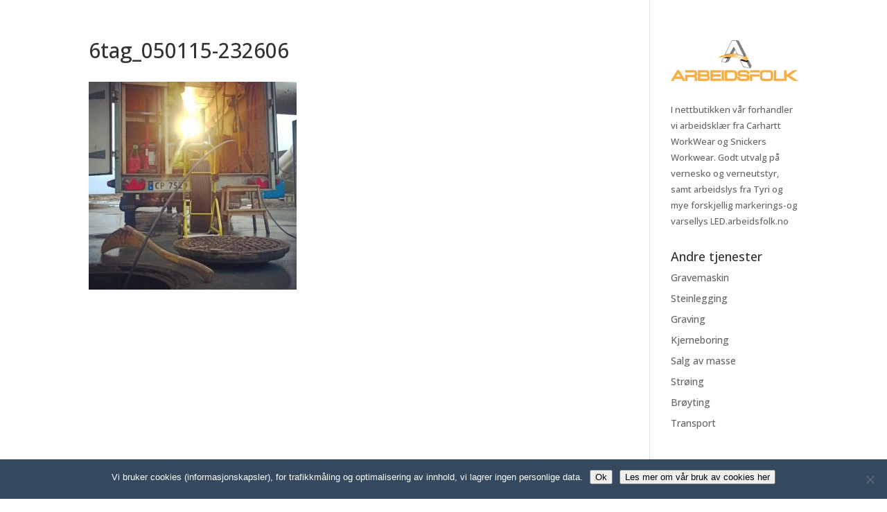

--- FILE ---
content_type: text/css
request_url: https://jmaskin.no/wp-content/et-cache/global/et-divi-customizer-global.min.css?ver=1768982327
body_size: 63
content:
.et-pb-contact-message{color:#eeee22!important;font-weight:bold;font-size:19px;text-align:center}.splash-box a{color:#eeee22!important}.splash-box h4{font-weight:bold}.splash-contact h1{color:#FFF!important;text-align:center}.splash-contact .et_pb_contact_captcha_question{color:#eeee22!important;font-weight:bold}